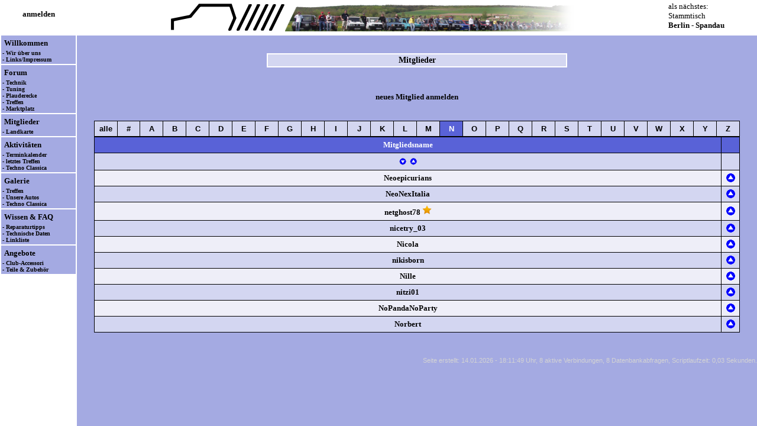

--- FILE ---
content_type: text/html; charset=utf-8
request_url: https://www.superpanda.de/inhalt.php?inhalt=mitglieder&sortby=name&orderby=up&letter=N&id=
body_size: 5914
content:

<!DOCTYPE HTML PUBLIC "-//W3C//DTD HTML 4.01 Transitional//EN" "http://www.w3.org/TR/html4/loose.dtd">


<html>



<head>

<script language="JavaScript" type="text/javascript">

function bbcode(form, field, v)
{
	if (document.selection) // for IE
	{
		var str = document.selection.createRange().text;
		document.forms[form].elements[field].focus();
		var sel = document.selection.createRange();
		sel.text = "[" + v + "]" + str + "[/" + v + "]";
		return;
	}
	else
		if ((typeof document.forms[form].elements[field].selectionStart) != 'undefined') // for Mozilla
		{
			var txtarea = document.forms[form].elements[field];
			var selLength = txtarea.textLength;
			var selStart = txtarea.selectionStart;
			var selEnd = txtarea.selectionEnd;
			var oldScrollTop = txtarea.scrollTop;
			var s1 = (txtarea.value).substring(0,selStart);
			var s2 = (txtarea.value).substring(selStart, selEnd)
			var s3 = (txtarea.value).substring(selEnd, selLength);
			txtarea.value = s1 + '[' + v + ']' + s2 + '[/' + v + ']' + s3;
			txtarea.selectionStart = s1.length;
			txtarea.selectionEnd = s1.length + 5 + s2.length + v.length * 2;
			txtarea.scrollTop = oldScrollTop;
			txtarea.focus();
			return;
		}
		else
			insert(form,field,'[' + v + '][/' + v + '] ');
}

function insert(form, field, what)
{
	if (document.selection) // for IE
	{
		document.forms[form].elements[field].focus();
		document.selection.createRange().text = what;
		return;
	}
	else
		if ((typeof document.forms[form].elements[field].selectionStart) != 'undefined') // für Mozilla
		{
			var tarea = document.forms[form].elements[field];
			var selEnd = tarea.selectionEnd;
			var txtLen = tarea.value.length;
			var txtbefore = tarea.value.substring(0,selEnd);
			var txtafter =  tarea.value.substring(selEnd, txtLen);
			var oldScrollTop = tarea.scrollTop;
			tarea.value = txtbefore + what + txtafter;
			tarea.selectionStart = txtbefore.length + what.length;
			tarea.selectionEnd = txtbefore.length + what.length;
			tarea.scrollTop = oldScrollTop;
			tarea.focus();
		}
		else
		{
			document.forms[form].elements[field].value += what;
			document.forms[form].elements[field].focus();
		}
}


function insert_link(form, field)
{
	var link_text='Beschreibung des Links (optional):';
	var link_target='Ziel des Links (URL):';

	if (document.selection) // for IE
	{
		var str = document.selection.createRange().text;
		document.forms[form].elements[field].focus();
		var sel = document.selection.createRange();
		var insert_link = prompt(link_target,'http://');
		if(sel.text=='' && insert_link!='' && insert_link!=null) str = prompt(link_text,'');

		if(insert_link && str!=null)
		{
			if(str!='')
			{
				sel.text = "[url=" + insert_link + "]" + str + "[/url]";
			}
			else
			{
				sel.text = "[url]" + insert_link + "[/url]";
			}
		}
		return;
	}
	else 
		if ((typeof document.forms[form].elements[field].selectionStart) != 'undefined') // for Mozilla
		{
			var txtarea = document.forms[form].elements[field];
			var selLength = txtarea.textLength;
			var selStart = txtarea.selectionStart;
			var selEnd = txtarea.selectionEnd;
			var oldScrollTop = txtarea.scrollTop;
			var s1 = (txtarea.value).substring(0,selStart);
			var s2 = (txtarea.value).substring(selStart, selEnd);
			var s3 = (txtarea.value).substring(selEnd, selLength);

			var insert_link = prompt(link_target,'');
			if(selEnd-selStart==0 && insert_link!='' && insert_link!=null) s2 = prompt(link_text,'');
			if(insert_link && s2!=null)
			{
				if(s2!='')
				{
					txtarea.value = s1 + '[url=' + insert_link + ']' + s2 + '[/url]' + s3;
					var codelength = 14 + insert_link.length + s2.length;
				}
				else
				{
					txtarea.value = s1 + '[url]' + insert_link + '[/url]' + s3;
					var codelength = 13 + insert_link.length;
				}
//				txtarea.selectionStart = s1.length;
//				txtarea.selectionEnd = s1.length + codelength;
//				txtarea.scrollTop = oldScrollTop;
				txtarea.focus();
				return;
			}
		}
		else 
			insert('[url=http://www.domain.tld/]Link[/url]');
}
///////////////////////////////////////////////////////

function textarea_focus(form, field)
{
	document.forms[form].elements[field].focus()

	if (typeof document.forms[form].elements[field].selectionStart == "number")
	{
		document.forms[form].elements[field].selectionStart = document.forms[form].elements[field].selectionEnd = document.forms[form].elements[field].value.length;
	}
	else
		if (typeof document.forms[form].elements[field].createTextRange != "undefined")
		{
			document.forms[form].elements[field].focus();
			var range = document.forms[form].elements[field].createTextRange();
			range.collapse(false);
			range.select();
		}
}



function popup(name, file, x, y)
{
	window = window.open(file, name, "location=no,status=no,menubar=no,scrollbars=yes,resizable=yes,width=" + x + ",height=" + y);
	window.focus();
	return false;
}



function headload()
{
	href="head.php";
	parent.head.location=href;
}

function menuload()
{
	href="menu.php";
	parent.menu.location=href;
}

function inhaltload(inhalt)
{
	href="inhalt.php?inhalt=" + inhalt;
	parent.inhalt.location=href;
}

function inhaltload_timeout(inhalt, time)
{
	href="inhalt.php?inhalt=" + inhalt;
	setTimeout(function()
	{
		parent.inhalt.location=href;
	}, time);
}

function loginload()
{
	href="login.php?inhalt=login";
	parent.inhalt.location=href;
}


////////////////////////////////////////////////////////

function showMouseOver(text, event)
{
	document.getElementById('MouseOver').innerHTML = text;

	var topPixel = event.clientY + 10;
	var leftPixel = event.clientX + 10;

	document.getElementById('MouseOver').style.top = topPixel + "px";
	document.getElementById('MouseOver').style.left = leftPixel + "px";
	document.getElementById('MouseOver').style.display = "block";
}

function hideMouseOver()
{
	document.getElementById('MouseOver').innerHTML = "";

	document.getElementById('MouseOver').style.top = "0px";
	document.getElementById('MouseOver').style.left = "0px";
	document.getElementById('MouseOver').style.display = "none";
}
////////////////////////////////////////////////////////////////
function meldung (fehler)
{
	alert(fehler);
}


function frage(text, link)
{
	var frage;
	frage = confirm (text);

	if (frage == true)
		window.location.href = link;
}

function frage_form(text, formular)
{
	var frage;
	frage = confirm (text);
	if (frage == true)
		document.getElementById(formular).submit();
}

//-->Beginn Nachladehinweis für alleinstehende Inhaltsseite
var frame = false;

function test4frame()
{
   if (parent.frames.length > 0)
   {
      frame = true;
   }
}
test4frame();
//-->Ende Nachladehinweis bei alleinstehender Inhaltsseite


function toggle_thread_search(id)
{
	if (id == 0)
		document.suche.kategorie.disabled = false;
	else
		document.suche.kategorie.disabled = true;
}

function datepickerfollow (master, slave)
{
	var masterSelect = document.getElementById( master );
	var slaveSelect = document.getElementById( slave );

	slaveSelect.value = masterSelect.value;
}


function dropdownfollow (master, slave)
{
	var masterSelect = document.getElementById( master );
	var slaveSelect = document.getElementById( slave );

	slaveSelect.selectedIndex = masterSelect.selectedIndex;
}

function checkbox_follow(j, wert)
{
	text = eval("document.id_set.T" + j);
	if (text.value != wert)
		text.value = wert;
	else
		text.value = "";
}

function checkbox_follow_disable(j)
{
	var text = document.getElementById( j );
	if (text.disabled != true)
		text.disabled = true;
	else
		text.disabled = false;
}


</script>

<style type="text/css">

	BODY
	{
		scrollbar-3d-light-color: #A4AAE2;
		scrollbar-arrow-color: #FFFFFF;
		scrollbar-base-color :#ffffff;
		scrollbar-dark-shadow-color: #000000;
		scrollbar-face-color: #A4AAE2;
		scrollbar-highlight-color: #A4AAE2;
		scrollbar-shadow-color: #000000;
	}

	div.cite.mod
	{
		background-color: #FFFFFF;
		border-style: none;
	}
	
	div.cite
	{
		background-color: #FFFFFF;
		border-color: black;
		border-style: solid;
		border-width: 1px;
		padding: 5px;
	}
	
	/* Tabelle Formulare */
	table.forms
	{
		padding: 1px;
		border-spacing: 5px;
		width: 820px;
		background-color: #D3D6F1;
	}
	
	table.innerforms
	{
		padding: 1px;
		border-spacing: 5px;
		width: 100%;
		background-color: #D3D6F1;
	}

	div.title
	{
	 	width: 500px;
		background-color: #D3D6F1;
		border: 2px solid #FFFFFF;
		text-align: center;
		font-family: Verdana;
		font-size: 14px;
		font-weight: bold;
		padding: 2px;
		margin: 10px;
	}

	div.cal_termin_container
	{
		font-family:verdana;
		font-size:14px;
		background-color:#A4AAE2;
		width:800px;
	}
	
	div.termine
	{
	    float: left;
		font-family:verdana;
		font-size:12px;
		text-align: left;
		padding: 20px;
		width: 440px;
		line-height: 20px;
	}
	
	div.calender
	{
	    float: left;
		font-family:verdana;
		font-size:14px;
		background-color:#5962D7;
		width:320px;
	}
	
	div.calender div.day
	{
		background-color:#D3D6F1;
		font-family:verdana;
		font-size:14px;
		float:left;
		width:40px;
		height:30px;
		line-height: 30px;
		text-align: center;
	}
	div.calender div.day.holiday
	{
		color: red;
	}
	
	div.calender div.day.normal
	{
		background-color:#D3D6F1;
	}
	
	div.calender div.day.after, div.calender div.day.before
	{
		background-color:#D3D6F1;
	}
	
	div.calender div.day.termin
	{
		background-color:#EEEEF8;
		font-weight: bold;
	}
	
	div.calender div.day.current.termin
	{
		background-color:#EEEEF8;
		font-weight: bold;
	}
	
	div.calender div.day.weeknr
	{
		color: white;
		background-color:#5962D7;
		font-weight:bold;
	}
	
	div.calender div.day.headline
	{
		background-color:#5962D7;
		height:30px;
		line-height: 30px;
		color: white;
		font-weight:bold;
	}
	
	div.calender div.day.current
	{
		background-color:#D3D6F1;
		width:36px;
		height:26px;
		line-height: 26px;
		border:2px solid red;
	}
	
	div.calender div.pagination
	{
		height:30px;
		width:320px;
		line-height:30px;
		font-weight: bold;
		color: white;
	    display: inline-block;
		text-align: center;
		background-color:#5962D7;
		font-size:16px;
	
	}
	div.calender div.nav
	{
	   	width: 70px;
	    height: 30px;
	    display: inline-block;
	    vertical-align: bottom;
	/*		background-color:green;*/
	}
	
	div.calender div.month
	{
		font-family:verdana;
		font-size:15px;
		width: 160px;
	    height: 30px;
	    display: inline-block;
	    vertical-align: middle;
	/*		background-color:red;*/
	}
	
	div.calender div.feiertage
	{
		font-family:verdana;
		font-size:13px;
		text-align: left;
		width: 240px;
		color: lightgray;
	}

</style>

	<link rel="stylesheet" href="forum.css" TYPE="text/css">

	<meta http-equiv="content-type" content="text/html; charset=utf-8">

	<meta http-equiv="cache-control" content="no-cache">

	<meta http-equiv="expires" content="0">

	<meta http-equiv="pragma" content="no-cache">

	<meta name="author" content="Panda Club und Forum Superpanda">

	<meta name="description" content="Fiat Panda Forum und Club SuperPanda - Die Internetplattform und die deutsche
		Gemeinschaft zum Fiat Panda 141 - Reparaturen und -anleitungen, Teile, Treffen, Fragen und Antworten, Club Deutschland">

	<meta name="language" content="de">

	<meta name="keywords" lang="de" content="fiat, panda, forum, club, pandaclub, Teile, 141, 141A, Deutschland, Treffen, Oldtimer,
		Youngtimer, FAQ, Fragen und Antworten, Baerchen, Bärchen, Probleme, Pandaforum, Kfz, Schrauber, Flohmarkt">
	<meta name="keywords" lang="fr" content="Fiat, Panda, 141, Forum, Club">
	<meta name="keywords" lang="en" content="Fiat, Panda, 141, Forum, Club, Germany">
	<meta name="robots" content="all">
	<META NAME="ROBOTS" CONTENT="INDEX, FOLLOW">

	<META NAME="revisit-after" CONTENT="7 days">

	<meta name="siteinfo" content="robots.txt">

	<meta name="date" content="2026-01-14T18:11:48+01:00">

	<title>SuperPanda</title>

<script language="JavaScript" type="text/javascript">

function HelpSearchOpener()
{
	picWindow=window.open("","displayWindow","menubar=no,scrollbars=no,width=400,height=550,alwaysRaised=yes");
	picWindow.document.write('<!DOCTYPE HTML PUBLIC "-\/\/W3C\/\/DTD HTML 4.01 Transitional\/\/EN" "http:\/\/www.w3.org\/TR\/html4\/loose.dtd">');
	picWindow.document.write('<html><head><title>Hilfe zur Suche<\/title><\/head><body bgcolor="#A4AAE2"><font face="verdana" size="1">');
	picWindow.document.write('<h4>Allgemeine Suchhinweise:<\/h4>');
	picWindow.document.write('Wenn die Suche aus dem Forum gestartet wird, kann man die Suche auf das Forum und auf eine Rubrik eingrenzen oder in allen Themen und der FAQ suchen.<br>');
	picWindow.document.write('Wenn die Suche aus einem Thema heraus gestartet wird, dann kann man die Begrenzung trotzdem durch Setzen des Häkchens bei alle Themen aufheben.<br>');
	picWindow.document.write('Die Suchwörter werden mit Leerzeichen voneinander getrennt.<br>');
	picWindow.document.write('Die Suche unterstützt derzeit folgende Suchmodi:');
	picWindow.document.write('<ul>');
		picWindow.document.write('<li>UND-Verknüpfung (alle Begriffe)');
			picWindow.document.write('<br>Die Suchwörter müssen alle, aber an beliebiger Stelle im durchsuchten Text vorhanden sein, ');
			picWindow.document.write('<br>beispielsweise findet "Scheibenwischer Marbella" Texte, wo "Scheibenwischer" und "Marbella" vorkommt.');
		picWindow.document.write('<li>ODER-Verknüpfung (ein Begriff)');
			picWindow.document.write('<br>Mindestens ein Suchwort muß an beliebiger Stelle im durchsuchten Text vorhanden sein, ');
			picWindow.document.write('<br>beispielsweise findet "Lichtmaschine Lima" Texte, wo entweder "Lichtmaschine" oder "Lima" vorkommt.');
		picWindow.document.write('<li>Phrasen-Suche (komplett)');
			picWindow.document.write('<br>Es wird nach dem eingegebenen Text an beliebiger Stelle gesucht, ');
			picWindow.document.write('<br>beispielsweise findet "springt nicht an" Texte, wo exakt "springt nicht an" vorkommt.');
	picWindow.document.write('<\/ul>');
	picWindow.document.write('<br>Weiterhin sind Wildcards erlaubt. Diese umfassen derzeit:');
	picWindow.document.write('<ul>');
		picWindow.document.write('<li>*');
			picWindow.document.write('<br>Beliebig viele beliebige Zeichen an dieser Stelle werden ersetzt. Ein * kann auch für kein Zeichen stehen.');
		picWindow.document.write('<li>?');
			picWindow.document.write('<br>Genau ein beliebiges Zeichen an dieser Stelle wird ersetzt.');
	picWindow.document.write('<\/ul>');
	picWindow.document.write('<\/font><\/body><\/html>');
	return true;
}



</script>

<!--
<link rel="stylesheet" type="text/css" href="//cdnjs.cloudflare.com/ajax/libs/cookieconsent2/3.0.3/cookieconsent.min.css" />
<script type="text/javascript" src="//cdnjs.cloudflare.com/ajax/libs/cookieconsent2/3.0.3/cookieconsent.min.js"></script>
<script type="text/javascript">
	window.addEventListener("load", function()
	{
		window.cookieconsent.initialise
		(
			{
				"palette":
				{
					"popup":
					{
						"background": "#d3d6f1"
					},
					"button":
					{
						"background": "#5962d7"
					}
				},
				"theme": "classic",
				"position": "bottom-right",
				"content":
				{
					"message": "Diese Webseite nutzt Cookies. Du kannst die Nutzung der Cookies durch deinen Browser unterbinden. Allerdings ist dann eine vollständige Nutzung der Webseite nicht mehr möglich.",
					"dismiss": "Verstanden!",
					"link": "Nutzungsregeln und Datenschutz",
					"href": "inhalt.php?inhalt=rules"
				}
			}
		)
	});
</script>

-->	<noscript>
		 Um den vollen Funktionsumfang dieser Webseite zu erfahren, benötigen Sie JavaScript.
		 <br />
		 Eine Anleitung wie Sie JavaScript in Ihrem Browser einschalten, befindet sich
		 <a href="http://www.enable-javascript.com/de/" target="_blank">hier</a>.
	</noscript>


	<script type="text/javascript">

	  // Frameset nachladen
		if (frame == false)
	    	top.location.href = "index.php?" + location.href;


		function bb_incl_resize()
		{
			height = document.getElementById('inhalt').offsetHeight + 'px';
			width = document.getElementById('inhalt').offsetWidth + 'px';
parent.document.getElementById('bb_incl').style.height = height;		}

	</script>



</head>


<body bgcolor="#A4AAE2"><div id="inhalt"><center>

<a name="top">&nbsp;</a>

<script type="text/javascript"> window.parent.document.title = "SuperPanda"; </script><div class="title">Mitglieder</div><script type="text/javascript"> window.parent.document.title = "SuperPanda - Mitglieder"; </script><font face="verdana" size="2"><br><br><a href="inhalt.php?inhalt=anmeldung">neues Mitglied anmelden</a><br><br><br></font><table border="0" width="95%" bgcolor="#000000" cellpadding="5" cellspacing="1"><tr><td width="3%" align="center" valign="middle" bgcolor="#D3D6F1" onClick='location.href="inhalt.php?inhalt=mitglieder&sortby=name&orderby=up&letter=?&id=#i"'><a href="inhalt.php?inhalt=mitglieder&sortby=name&orderby=up&letter=?&id=#i"><font color="#000000">alle</font></a></td><td width="3%" align="center" valign="middle" bgcolor="#D3D6F1" onClick='location.href="inhalt.php?inhalt=mitglieder&sortby=name&orderby=up&letter=@&id=#i"'><a href="inhalt.php?inhalt=mitglieder&sortby=name&orderby=up&letter=@&id=#i"><font color="#000000">#</font></a></td><td width="3%" align="center" valign="middle" bgcolor="#D3D6F1" onClick='location.href="inhalt.php?inhalt=mitglieder&sortby=name&orderby=up&letter=A&id=#i"'><a href="inhalt.php?inhalt=mitglieder&sortby=name&orderby=up&letter=A&id=#i"><font color="#000000">A</font></a></td><td width="3%" align="center" valign="middle" bgcolor="#D3D6F1" onClick='location.href="inhalt.php?inhalt=mitglieder&sortby=name&orderby=up&letter=B&id=#i"'><a href="inhalt.php?inhalt=mitglieder&sortby=name&orderby=up&letter=B&id=#i"><font color="#000000">B</font></a></td><td width="3%" align="center" valign="middle" bgcolor="#D3D6F1" onClick='location.href="inhalt.php?inhalt=mitglieder&sortby=name&orderby=up&letter=C&id=#i"'><a href="inhalt.php?inhalt=mitglieder&sortby=name&orderby=up&letter=C&id=#i"><font color="#000000">C</font></a></td><td width="3%" align="center" valign="middle" bgcolor="#D3D6F1" onClick='location.href="inhalt.php?inhalt=mitglieder&sortby=name&orderby=up&letter=D&id=#i"'><a href="inhalt.php?inhalt=mitglieder&sortby=name&orderby=up&letter=D&id=#i"><font color="#000000">D</font></a></td><td width="3%" align="center" valign="middle" bgcolor="#D3D6F1" onClick='location.href="inhalt.php?inhalt=mitglieder&sortby=name&orderby=up&letter=E&id=#i"'><a href="inhalt.php?inhalt=mitglieder&sortby=name&orderby=up&letter=E&id=#i"><font color="#000000">E</font></a></td><td width="3%" align="center" valign="middle" bgcolor="#D3D6F1" onClick='location.href="inhalt.php?inhalt=mitglieder&sortby=name&orderby=up&letter=F&id=#i"'><a href="inhalt.php?inhalt=mitglieder&sortby=name&orderby=up&letter=F&id=#i"><font color="#000000">F</font></a></td><td width="3%" align="center" valign="middle" bgcolor="#D3D6F1" onClick='location.href="inhalt.php?inhalt=mitglieder&sortby=name&orderby=up&letter=G&id=#i"'><a href="inhalt.php?inhalt=mitglieder&sortby=name&orderby=up&letter=G&id=#i"><font color="#000000">G</font></a></td><td width="3%" align="center" valign="middle" bgcolor="#D3D6F1" onClick='location.href="inhalt.php?inhalt=mitglieder&sortby=name&orderby=up&letter=H&id=#i"'><a href="inhalt.php?inhalt=mitglieder&sortby=name&orderby=up&letter=H&id=#i"><font color="#000000">H</font></a></td><td width="3%" align="center" valign="middle" bgcolor="#D3D6F1" onClick='location.href="inhalt.php?inhalt=mitglieder&sortby=name&orderby=up&letter=I&id=#i"'><a href="inhalt.php?inhalt=mitglieder&sortby=name&orderby=up&letter=I&id=#i"><font color="#000000">I</font></a></td><td width="3%" align="center" valign="middle" bgcolor="#D3D6F1" onClick='location.href="inhalt.php?inhalt=mitglieder&sortby=name&orderby=up&letter=J&id=#i"'><a href="inhalt.php?inhalt=mitglieder&sortby=name&orderby=up&letter=J&id=#i"><font color="#000000">J</font></a></td><td width="3%" align="center" valign="middle" bgcolor="#D3D6F1" onClick='location.href="inhalt.php?inhalt=mitglieder&sortby=name&orderby=up&letter=K&id=#i"'><a href="inhalt.php?inhalt=mitglieder&sortby=name&orderby=up&letter=K&id=#i"><font color="#000000">K</font></a></td><td width="3%" align="center" valign="middle" bgcolor="#D3D6F1" onClick='location.href="inhalt.php?inhalt=mitglieder&sortby=name&orderby=up&letter=L&id=#i"'><a href="inhalt.php?inhalt=mitglieder&sortby=name&orderby=up&letter=L&id=#i"><font color="#000000">L</font></a></td><td width="3%" align="center" valign="middle" bgcolor="#D3D6F1" onClick='location.href="inhalt.php?inhalt=mitglieder&sortby=name&orderby=up&letter=M&id=#i"'><a href="inhalt.php?inhalt=mitglieder&sortby=name&orderby=up&letter=M&id=#i"><font color="#000000">M</font></a></td><td width="3%" align="center" valign="middle" bgcolor="#5962D7" onClick='location.href="inhalt.php?inhalt=mitglieder&sortby=name&orderby=up&letter=N&id=#i"'><a href="inhalt.php?inhalt=mitglieder&sortby=name&orderby=up&letter=N&id=#i"><font color="#FFFFFF">N</font></a></td><td width="3%" align="center" valign="middle" bgcolor="#D3D6F1" onClick='location.href="inhalt.php?inhalt=mitglieder&sortby=name&orderby=up&letter=O&id=#i"'><a href="inhalt.php?inhalt=mitglieder&sortby=name&orderby=up&letter=O&id=#i"><font color="#000000">O</font></a></td><td width="3%" align="center" valign="middle" bgcolor="#D3D6F1" onClick='location.href="inhalt.php?inhalt=mitglieder&sortby=name&orderby=up&letter=P&id=#i"'><a href="inhalt.php?inhalt=mitglieder&sortby=name&orderby=up&letter=P&id=#i"><font color="#000000">P</font></a></td><td width="3%" align="center" valign="middle" bgcolor="#D3D6F1" onClick='location.href="inhalt.php?inhalt=mitglieder&sortby=name&orderby=up&letter=Q&id=#i"'><a href="inhalt.php?inhalt=mitglieder&sortby=name&orderby=up&letter=Q&id=#i"><font color="#000000">Q</font></a></td><td width="3%" align="center" valign="middle" bgcolor="#D3D6F1" onClick='location.href="inhalt.php?inhalt=mitglieder&sortby=name&orderby=up&letter=R&id=#i"'><a href="inhalt.php?inhalt=mitglieder&sortby=name&orderby=up&letter=R&id=#i"><font color="#000000">R</font></a></td><td width="3%" align="center" valign="middle" bgcolor="#D3D6F1" onClick='location.href="inhalt.php?inhalt=mitglieder&sortby=name&orderby=up&letter=S&id=#i"'><a href="inhalt.php?inhalt=mitglieder&sortby=name&orderby=up&letter=S&id=#i"><font color="#000000">S</font></a></td><td width="3%" align="center" valign="middle" bgcolor="#D3D6F1" onClick='location.href="inhalt.php?inhalt=mitglieder&sortby=name&orderby=up&letter=T&id=#i"'><a href="inhalt.php?inhalt=mitglieder&sortby=name&orderby=up&letter=T&id=#i"><font color="#000000">T</font></a></td><td width="3%" align="center" valign="middle" bgcolor="#D3D6F1" onClick='location.href="inhalt.php?inhalt=mitglieder&sortby=name&orderby=up&letter=U&id=#i"'><a href="inhalt.php?inhalt=mitglieder&sortby=name&orderby=up&letter=U&id=#i"><font color="#000000">U</font></a></td><td width="3%" align="center" valign="middle" bgcolor="#D3D6F1" onClick='location.href="inhalt.php?inhalt=mitglieder&sortby=name&orderby=up&letter=V&id=#i"'><a href="inhalt.php?inhalt=mitglieder&sortby=name&orderby=up&letter=V&id=#i"><font color="#000000">V</font></a></td><td width="3%" align="center" valign="middle" bgcolor="#D3D6F1" onClick='location.href="inhalt.php?inhalt=mitglieder&sortby=name&orderby=up&letter=W&id=#i"'><a href="inhalt.php?inhalt=mitglieder&sortby=name&orderby=up&letter=W&id=#i"><font color="#000000">W</font></a></td><td width="3%" align="center" valign="middle" bgcolor="#D3D6F1" onClick='location.href="inhalt.php?inhalt=mitglieder&sortby=name&orderby=up&letter=X&id=#i"'><a href="inhalt.php?inhalt=mitglieder&sortby=name&orderby=up&letter=X&id=#i"><font color="#000000">X</font></a></td><td width="3%" align="center" valign="middle" bgcolor="#D3D6F1" onClick='location.href="inhalt.php?inhalt=mitglieder&sortby=name&orderby=up&letter=Y&id=#i"'><a href="inhalt.php?inhalt=mitglieder&sortby=name&orderby=up&letter=Y&id=#i"><font color="#000000">Y</font></a></td><td width="3%" align="center" valign="middle" bgcolor="#D3D6F1" onClick='location.href="inhalt.php?inhalt=mitglieder&sortby=name&orderby=up&letter=Z&id=#i"'><a href="inhalt.php?inhalt=mitglieder&sortby=name&orderby=up&letter=Z&id=#i"><font color="#000000">Z</font></a></td></tr></table><table border="0" width="95%" cellpadding="5" cellspacing="1" bgcolor="#000000"><tr><th bgcolor="#5962D7" align="center"><font face="verdana" size="2" color="#FFFFFF">Mitgliedsname</font></th><th width="15" bgcolor="#5962D7" align="center">&nbsp;</th></tr><tr><th align="center" valign="middle" bgcolor="#D3D6F1"><a href="inhalt.php?inhalt=mitglieder&sortby=name&orderby=down&letter=N"><img src="img/down.gif" title="nach Mitgliedsname absteigend sortieren"></a><a href="inhalt.php?inhalt=mitglieder&sortby=name&orderby=up&letter=N"><img src="img/up.gif" title="nach Mitgliedsname aufsteigend sortieren"></a></th>		<th width="20" align="right" valign="middle" bgcolor="#D3D6F1">&nbsp;
		</th>
	</tr>
<tr>		<td align="center" valign="middle" bgcolor="#EEEEF8">
<font face="verdana" size="2"><a href="inhalt.php?inhalt=mitglieder&sortby=name&orderby=up&letter=N&id=5218#i5218">Neoepicurians</a></font>		</td>
		<td width="20" align="center" valign="middle" bgcolor="#EEEEF8">
			<font face="verdana" size="1">
				<a name="i5218" id="i5218" href="#top"><img src="img/t.gif" alt="top" title="nach oben"></a>
			</font>
		</td>
	</tr>

<tr>		<td align="center" valign="middle" bgcolor="#D3D6F1">
<font face="verdana" size="2"><a href="inhalt.php?inhalt=mitglieder&sortby=name&orderby=up&letter=N&id=5145#i5145">NeoNexItalia</a></font>		</td>
		<td width="20" align="center" valign="middle" bgcolor="#D3D6F1">
			<font face="verdana" size="1">
				<a name="i5145" id="i5145" href="#top"><img src="img/t.gif" alt="top" title="nach oben"></a>
			</font>
		</td>
	</tr>

<tr>		<td align="center" valign="middle" bgcolor="#EEEEF8">
<font face="verdana" size="2"><a href="inhalt.php?inhalt=mitglieder&sortby=name&orderby=up&letter=N&id=4#i4">netghost78</a>&nbsp;<img src="img/star_on.png" alt="Unterstützer" title="Unterstützer des Forums"></font>		</td>
		<td width="20" align="center" valign="middle" bgcolor="#EEEEF8">
			<font face="verdana" size="1">
				<a name="i4" id="i4" href="#top"><img src="img/t.gif" alt="top" title="nach oben"></a>
			</font>
		</td>
	</tr>

<tr>		<td align="center" valign="middle" bgcolor="#D3D6F1">
<font face="verdana" size="2"><a href="inhalt.php?inhalt=mitglieder&sortby=name&orderby=up&letter=N&id=4319#i4319">nicetry_03</a></font>		</td>
		<td width="20" align="center" valign="middle" bgcolor="#D3D6F1">
			<font face="verdana" size="1">
				<a name="i4319" id="i4319" href="#top"><img src="img/t.gif" alt="top" title="nach oben"></a>
			</font>
		</td>
	</tr>

<tr>		<td align="center" valign="middle" bgcolor="#EEEEF8">
<font face="verdana" size="2"><a href="inhalt.php?inhalt=mitglieder&sortby=name&orderby=up&letter=N&id=2359#i2359">Nicola</a></font>		</td>
		<td width="20" align="center" valign="middle" bgcolor="#EEEEF8">
			<font face="verdana" size="1">
				<a name="i2359" id="i2359" href="#top"><img src="img/t.gif" alt="top" title="nach oben"></a>
			</font>
		</td>
	</tr>

<tr>		<td align="center" valign="middle" bgcolor="#D3D6F1">
<font face="verdana" size="2"><a href="inhalt.php?inhalt=mitglieder&sortby=name&orderby=up&letter=N&id=2402#i2402">nikisborn</a></font>		</td>
		<td width="20" align="center" valign="middle" bgcolor="#D3D6F1">
			<font face="verdana" size="1">
				<a name="i2402" id="i2402" href="#top"><img src="img/t.gif" alt="top" title="nach oben"></a>
			</font>
		</td>
	</tr>

<tr>		<td align="center" valign="middle" bgcolor="#EEEEF8">
<font face="verdana" size="2"><a href="inhalt.php?inhalt=mitglieder&sortby=name&orderby=up&letter=N&id=4841#i4841">Nille</a></font>		</td>
		<td width="20" align="center" valign="middle" bgcolor="#EEEEF8">
			<font face="verdana" size="1">
				<a name="i4841" id="i4841" href="#top"><img src="img/t.gif" alt="top" title="nach oben"></a>
			</font>
		</td>
	</tr>

<tr>		<td align="center" valign="middle" bgcolor="#D3D6F1">
<font face="verdana" size="2"><a href="inhalt.php?inhalt=mitglieder&sortby=name&orderby=up&letter=N&id=3127#i3127">nitzi01</a></font>		</td>
		<td width="20" align="center" valign="middle" bgcolor="#D3D6F1">
			<font face="verdana" size="1">
				<a name="i3127" id="i3127" href="#top"><img src="img/t.gif" alt="top" title="nach oben"></a>
			</font>
		</td>
	</tr>

<tr>		<td align="center" valign="middle" bgcolor="#EEEEF8">
<font face="verdana" size="2"><a href="inhalt.php?inhalt=mitglieder&sortby=name&orderby=up&letter=N&id=5097#i5097">NoPandaNoParty</a></font>		</td>
		<td width="20" align="center" valign="middle" bgcolor="#EEEEF8">
			<font face="verdana" size="1">
				<a name="i5097" id="i5097" href="#top"><img src="img/t.gif" alt="top" title="nach oben"></a>
			</font>
		</td>
	</tr>

<tr>		<td align="center" valign="middle" bgcolor="#D3D6F1">
<font face="verdana" size="2"><a href="inhalt.php?inhalt=mitglieder&sortby=name&orderby=up&letter=N&id=1233#i1233">Norbert</a></font>		</td>
		<td width="20" align="center" valign="middle" bgcolor="#D3D6F1">
			<font face="verdana" size="1">
				<a name="i1233" id="i1233" href="#top"><img src="img/t.gif" alt="top" title="nach oben"></a>
			</font>
		</td>
	</tr>

</table>

<br>





<script language="JavaScript" type="text/javascript">
if (frame == false)
{
   document.write ('<font face="verdana" size="1">Hinweis: Kein Menü vorhanden? - Seite <a href="https://www.superpanda.de">www.superpanda.de<\/a> vollständig laden?<\/font>') ;
}
</script>


</center>
<a name="bottom">&nbsp;</a>

</div>

<p class="tech-status">Seite erstellt: 14.01.2026 - 18:11:48 Uhr, 9 aktive Verbindungen, 8 Datenbankabfragen, Scriptlaufzeit: 0,03 Sekunden.</p>
</body>

</html>


--- FILE ---
content_type: text/html; charset=utf-8
request_url: https://www.superpanda.de/index.php?https://www.superpanda.de/inhalt.php?inhalt=mitglieder&sortby=name&orderby=up&letter=N&id=
body_size: 1940
content:


<!DOCTYPE HTML PUBLIC "-//W3C//DTD HTML 4.01 Transitional//EN" "http://www.w3.org/TR/html4/loose.dtd">
<html>

<head>


	<link rel="stylesheet" href="forum.css" TYPE="text/css">

	<meta http-equiv="content-type" content="text/html; charset=utf-8">

	<meta http-equiv="cache-control" content="no-cache">

	<meta http-equiv="expires" content="0">

	<meta http-equiv="pragma" content="no-cache">

	<meta name="author" content="Panda Club und Forum Superpanda">

	<meta name="description" content="Fiat Panda Forum und Club SuperPanda - Die Internetplattform und die deutsche
		Gemeinschaft zum Fiat Panda 141 - Reparaturen und -anleitungen, Teile, Treffen, Fragen und Antworten, Club Deutschland">

	<meta name="language" content="de">

	<meta name="keywords" lang="de" content="fiat, panda, forum, club, pandaclub, Teile, 141, 141A, Deutschland, Treffen, Oldtimer,
		Youngtimer, FAQ, Fragen und Antworten, Baerchen, Bärchen, Probleme, Pandaforum, Kfz, Schrauber, Flohmarkt">
	<meta name="keywords" lang="fr" content="Fiat, Panda, 141, Forum, Club">
	<meta name="keywords" lang="en" content="Fiat, Panda, 141, Forum, Club, Germany">
	<meta name="robots" content="all">
	<META NAME="ROBOTS" CONTENT="INDEX, FOLLOW">

	<META NAME="revisit-after" CONTENT="7 days">

	<meta name="siteinfo" content="robots.txt">

	<meta name="date" content="2026-01-14T18:11:49+01:00">

	<title>SuperPanda</title>

	<meta name="verify-v1" content="ZnoG+Jh+UFmITbc2AGYbkzEfL/OKWoAzZislU16KdJs=" />
	<META NAME="searchtitle" content="Fiat Panda Forum und Club Superpanda">
	<META NAME="allow-search" content="YES">

	<META NAME="revisit-after" CONTENT="7 days">

	<meta name="siteinfo" content="robots.txt">

   	<link rel="shortcut icon" href="favicon.ico" />
   	<link rel="icon" href="animated_favicon1.gif" type="image/gif" />

   	<link rel="search" type="application/opensearchdescription+xml" title="SuperPanda.de" href="sp_ff_search.xml" />



<script language="JavaScript" type="text/javascript">

function checkFramecall()
{
	var Adressanhang=location.search;
	if(Adressanhang)
	{
		frames.inhalt.location.href=Adressanhang.substring(1, Adressanhang.length) + location.hash;
	}
	else
	{
		frames.head.location.href= "head.php?update=1";
	}
}

</script>



</head>


<frameset cols="130,*" border="0" frameborder="0" onLoad="checkFramecall()">
	<frame src="menu.php" name="menu" scrolling="no" noresize marginheight="0" marginwidth="0">
	<frameset rows="60,*" border="0" frameborder="0">
		<frame src="head.php" name="head" scrolling="no" noresize marginheight="0" marginwidth="0">
		<frame src="inhalt.php?inhalt=willkommen" name="inhalt" noresize marginheight="5" marginwidth="0">
	</frameset>
</frameset>

<noframes>
        <h1>Fiat Panda Forum Superpanda</h1>

        <h2>Community und Internetplattform in Deutschland zum Panda 141</h2>
        
        <h3>technischer Hinweis</h3>

        Hallo und herzlich willkommen auf superpanda.de, der Internetplattform und dem Forum für den Fiat
		Panda, Modell 141.<BR>
        Welcome to superpanda.de<BR>
        Bienvenue chez superpanda.de<BR>
        &nbsp;<BR>
        Please use a web browser that supports frame display. <BR>
        Bitte verwende einen Browser, der Frames unterstützt.<BR>
        Veuillez utiliser un navigateur web qui soutient le syst&egrave;me de cadre web.<BR>

        <h2>Willkommen</h2>

        Hier geht es zur Seite mit <a href="inhalt.php?inhalt=posts&threadID=3480#i55420">Einleitung, Begrüßung und Willkommen</a>

        <h2>Galerie</h2>

        In der Galerie finden sich die alten Werbeanzeigen
        aus den 1980 achtziger Jahren, Bilder von Fiat Panda
        Treffen und allgemeine schöne Bilder vom Fiat panda.
        Zur <a href="inhalt.php?inhalt=galerie">Galerie und Bilder</a>

        <h2>FAQ</h2>

        In unserer Rubrik FAQ werden häufig auftretende
        Probleme zum Fiat Panda beschrieben und gelöst.
        Häufig gestellte Fragen sind Vergaservereisung,
        Defekt der leuchtweiteregulierung sowie TÜV,
        Schweißen, Rost, AU usw.; Zur <a href="inhalt.php?inhalt=faq">FAQ und Tipps
        und Tricks bei Problem</a>

        <h2>Forum</h2>
        Im Fiat Panda Forum von Superpanda werden alle
        Fragen rund um die tolle Kiste beantwortet. Wenn das
        Auto mal nicht anspringt (springt nicht an, Anlasser
        defekt, Batterie alle, oder was auch immer). Wir
        haben schon viele Probleme gelöst. <a href="inhalt.php?inhalt=forum">Forum und
        Community</a>

        <h2>Treffen</h2>
        Zweimal im Jahr treffen sich die Pandafahrer in
        Deutschland zum deutschlandweiten Pandatreffen von
        superpanda. <a href="inhalt.php?inhalt=treffen">Treffen und Organisation</a>

        <h2>Weiteres</h2>

        <a href="inhalt.php?inhalt=abe">Allgemeine Betriebserlaubnisse von Anbauteilen</a>

		<br />

        <a href="inhalt.php?inhalt=mitglieder">Verzeichnis unserer Mitglieder</a>
        
</noframes>

</html>


--- FILE ---
content_type: text/html; charset=utf-8
request_url: https://www.superpanda.de/menu.php
body_size: 3687
content:
<!DOCTYPE HTML PUBLIC "-//W3C//DTD HTML 4.01 Transitional//EN">
<html>

<head>


	<link rel="stylesheet" href="forum.css" TYPE="text/css">

	<meta http-equiv="content-type" content="text/html; charset=utf-8">

	<meta http-equiv="cache-control" content="no-cache">

	<meta http-equiv="expires" content="0">

	<meta http-equiv="pragma" content="no-cache">

	<meta name="author" content="Panda Club und Forum Superpanda">

	<meta name="description" content="Fiat Panda Forum und Club SuperPanda - Die Internetplattform und die deutsche
		Gemeinschaft zum Fiat Panda 141 - Reparaturen und -anleitungen, Teile, Treffen, Fragen und Antworten, Club Deutschland">

	<meta name="language" content="de">

	<meta name="keywords" lang="de" content="fiat, panda, forum, club, pandaclub, Teile, 141, 141A, Deutschland, Treffen, Oldtimer,
		Youngtimer, FAQ, Fragen und Antworten, Baerchen, Bärchen, Probleme, Pandaforum, Kfz, Schrauber, Flohmarkt">
	<meta name="keywords" lang="fr" content="Fiat, Panda, 141, Forum, Club">
	<meta name="keywords" lang="en" content="Fiat, Panda, 141, Forum, Club, Germany">
	<meta name="robots" content="all">
	<META NAME="ROBOTS" CONTENT="INDEX, FOLLOW">

	<META NAME="revisit-after" CONTENT="7 days">

	<meta name="siteinfo" content="robots.txt">

	<meta name="date" content="2026-01-14T18:11:49+01:00">

	<title>SuperPanda</title>

<script language="JavaScript" type="text/javascript">

function bbcode(form, field, v)
{
	if (document.selection) // for IE
	{
		var str = document.selection.createRange().text;
		document.forms[form].elements[field].focus();
		var sel = document.selection.createRange();
		sel.text = "[" + v + "]" + str + "[/" + v + "]";
		return;
	}
	else
		if ((typeof document.forms[form].elements[field].selectionStart) != 'undefined') // for Mozilla
		{
			var txtarea = document.forms[form].elements[field];
			var selLength = txtarea.textLength;
			var selStart = txtarea.selectionStart;
			var selEnd = txtarea.selectionEnd;
			var oldScrollTop = txtarea.scrollTop;
			var s1 = (txtarea.value).substring(0,selStart);
			var s2 = (txtarea.value).substring(selStart, selEnd)
			var s3 = (txtarea.value).substring(selEnd, selLength);
			txtarea.value = s1 + '[' + v + ']' + s2 + '[/' + v + ']' + s3;
			txtarea.selectionStart = s1.length;
			txtarea.selectionEnd = s1.length + 5 + s2.length + v.length * 2;
			txtarea.scrollTop = oldScrollTop;
			txtarea.focus();
			return;
		}
		else
			insert(form,field,'[' + v + '][/' + v + '] ');
}

function insert(form, field, what)
{
	if (document.selection) // for IE
	{
		document.forms[form].elements[field].focus();
		document.selection.createRange().text = what;
		return;
	}
	else
		if ((typeof document.forms[form].elements[field].selectionStart) != 'undefined') // für Mozilla
		{
			var tarea = document.forms[form].elements[field];
			var selEnd = tarea.selectionEnd;
			var txtLen = tarea.value.length;
			var txtbefore = tarea.value.substring(0,selEnd);
			var txtafter =  tarea.value.substring(selEnd, txtLen);
			var oldScrollTop = tarea.scrollTop;
			tarea.value = txtbefore + what + txtafter;
			tarea.selectionStart = txtbefore.length + what.length;
			tarea.selectionEnd = txtbefore.length + what.length;
			tarea.scrollTop = oldScrollTop;
			tarea.focus();
		}
		else
		{
			document.forms[form].elements[field].value += what;
			document.forms[form].elements[field].focus();
		}
}


function insert_link(form, field)
{
	var link_text='Beschreibung des Links (optional):';
	var link_target='Ziel des Links (URL):';

	if (document.selection) // for IE
	{
		var str = document.selection.createRange().text;
		document.forms[form].elements[field].focus();
		var sel = document.selection.createRange();
		var insert_link = prompt(link_target,'http://');
		if(sel.text=='' && insert_link!='' && insert_link!=null) str = prompt(link_text,'');

		if(insert_link && str!=null)
		{
			if(str!='')
			{
				sel.text = "[url=" + insert_link + "]" + str + "[/url]";
			}
			else
			{
				sel.text = "[url]" + insert_link + "[/url]";
			}
		}
		return;
	}
	else 
		if ((typeof document.forms[form].elements[field].selectionStart) != 'undefined') // for Mozilla
		{
			var txtarea = document.forms[form].elements[field];
			var selLength = txtarea.textLength;
			var selStart = txtarea.selectionStart;
			var selEnd = txtarea.selectionEnd;
			var oldScrollTop = txtarea.scrollTop;
			var s1 = (txtarea.value).substring(0,selStart);
			var s2 = (txtarea.value).substring(selStart, selEnd);
			var s3 = (txtarea.value).substring(selEnd, selLength);

			var insert_link = prompt(link_target,'');
			if(selEnd-selStart==0 && insert_link!='' && insert_link!=null) s2 = prompt(link_text,'');
			if(insert_link && s2!=null)
			{
				if(s2!='')
				{
					txtarea.value = s1 + '[url=' + insert_link + ']' + s2 + '[/url]' + s3;
					var codelength = 14 + insert_link.length + s2.length;
				}
				else
				{
					txtarea.value = s1 + '[url]' + insert_link + '[/url]' + s3;
					var codelength = 13 + insert_link.length;
				}
//				txtarea.selectionStart = s1.length;
//				txtarea.selectionEnd = s1.length + codelength;
//				txtarea.scrollTop = oldScrollTop;
				txtarea.focus();
				return;
			}
		}
		else 
			insert('[url=http://www.domain.tld/]Link[/url]');
}
///////////////////////////////////////////////////////

function textarea_focus(form, field)
{
	document.forms[form].elements[field].focus()

	if (typeof document.forms[form].elements[field].selectionStart == "number")
	{
		document.forms[form].elements[field].selectionStart = document.forms[form].elements[field].selectionEnd = document.forms[form].elements[field].value.length;
	}
	else
		if (typeof document.forms[form].elements[field].createTextRange != "undefined")
		{
			document.forms[form].elements[field].focus();
			var range = document.forms[form].elements[field].createTextRange();
			range.collapse(false);
			range.select();
		}
}



function popup(name, file, x, y)
{
	window = window.open(file, name, "location=no,status=no,menubar=no,scrollbars=yes,resizable=yes,width=" + x + ",height=" + y);
	window.focus();
	return false;
}



function headload()
{
	href="head.php";
	parent.head.location=href;
}

function menuload()
{
	href="menu.php";
	parent.menu.location=href;
}

function inhaltload(inhalt)
{
	href="inhalt.php?inhalt=" + inhalt;
	parent.inhalt.location=href;
}

function inhaltload_timeout(inhalt, time)
{
	href="inhalt.php?inhalt=" + inhalt;
	setTimeout(function()
	{
		parent.inhalt.location=href;
	}, time);
}

function loginload()
{
	href="login.php?inhalt=login";
	parent.inhalt.location=href;
}


////////////////////////////////////////////////////////

function showMouseOver(text, event)
{
	document.getElementById('MouseOver').innerHTML = text;

	var topPixel = event.clientY + 10;
	var leftPixel = event.clientX + 10;

	document.getElementById('MouseOver').style.top = topPixel + "px";
	document.getElementById('MouseOver').style.left = leftPixel + "px";
	document.getElementById('MouseOver').style.display = "block";
}

function hideMouseOver()
{
	document.getElementById('MouseOver').innerHTML = "";

	document.getElementById('MouseOver').style.top = "0px";
	document.getElementById('MouseOver').style.left = "0px";
	document.getElementById('MouseOver').style.display = "none";
}
////////////////////////////////////////////////////////////////
function meldung (fehler)
{
	alert(fehler);
}


function frage(text, link)
{
	var frage;
	frage = confirm (text);

	if (frage == true)
		window.location.href = link;
}

function frage_form(text, formular)
{
	var frage;
	frage = confirm (text);
	if (frage == true)
		document.getElementById(formular).submit();
}

//-->Beginn Nachladehinweis für alleinstehende Inhaltsseite
var frame = false;

function test4frame()
{
   if (parent.frames.length > 0)
   {
      frame = true;
   }
}
test4frame();
//-->Ende Nachladehinweis bei alleinstehender Inhaltsseite


function toggle_thread_search(id)
{
	if (id == 0)
		document.suche.kategorie.disabled = false;
	else
		document.suche.kategorie.disabled = true;
}

function datepickerfollow (master, slave)
{
	var masterSelect = document.getElementById( master );
	var slaveSelect = document.getElementById( slave );

	slaveSelect.value = masterSelect.value;
}


function dropdownfollow (master, slave)
{
	var masterSelect = document.getElementById( master );
	var slaveSelect = document.getElementById( slave );

	slaveSelect.selectedIndex = masterSelect.selectedIndex;
}

function checkbox_follow(j, wert)
{
	text = eval("document.id_set.T" + j);
	if (text.value != wert)
		text.value = wert;
	else
		text.value = "";
}

function checkbox_follow_disable(j)
{
	var text = document.getElementById( j );
	if (text.disabled != true)
		text.disabled = true;
	else
		text.disabled = false;
}


</script>

<style type="text/css">

	BODY
	{
		scrollbar-3d-light-color: #A4AAE2;
		scrollbar-arrow-color: #FFFFFF;
		scrollbar-base-color :#ffffff;
		scrollbar-dark-shadow-color: #000000;
		scrollbar-face-color: #A4AAE2;
		scrollbar-highlight-color: #A4AAE2;
		scrollbar-shadow-color: #000000;
	}

	div.cite.mod
	{
		background-color: #FFFFFF;
		border-style: none;
	}
	
	div.cite
	{
		background-color: #FFFFFF;
		border-color: black;
		border-style: solid;
		border-width: 1px;
		padding: 5px;
	}
	
	/* Tabelle Formulare */
	table.forms
	{
		padding: 1px;
		border-spacing: 5px;
		width: 820px;
		background-color: #D3D6F1;
	}
	
	table.innerforms
	{
		padding: 1px;
		border-spacing: 5px;
		width: 100%;
		background-color: #D3D6F1;
	}

	div.title
	{
	 	width: 500px;
		background-color: #D3D6F1;
		border: 2px solid #FFFFFF;
		text-align: center;
		font-family: Verdana;
		font-size: 14px;
		font-weight: bold;
		padding: 2px;
		margin: 10px;
	}

	div.cal_termin_container
	{
		font-family:verdana;
		font-size:14px;
		background-color:#A4AAE2;
		width:800px;
	}
	
	div.termine
	{
	    float: left;
		font-family:verdana;
		font-size:12px;
		text-align: left;
		padding: 20px;
		width: 440px;
		line-height: 20px;
	}
	
	div.calender
	{
	    float: left;
		font-family:verdana;
		font-size:14px;
		background-color:#5962D7;
		width:320px;
	}
	
	div.calender div.day
	{
		background-color:#D3D6F1;
		font-family:verdana;
		font-size:14px;
		float:left;
		width:40px;
		height:30px;
		line-height: 30px;
		text-align: center;
	}
	div.calender div.day.holiday
	{
		color: red;
	}
	
	div.calender div.day.normal
	{
		background-color:#D3D6F1;
	}
	
	div.calender div.day.after, div.calender div.day.before
	{
		background-color:#D3D6F1;
	}
	
	div.calender div.day.termin
	{
		background-color:#EEEEF8;
		font-weight: bold;
	}
	
	div.calender div.day.current.termin
	{
		background-color:#EEEEF8;
		font-weight: bold;
	}
	
	div.calender div.day.weeknr
	{
		color: white;
		background-color:#5962D7;
		font-weight:bold;
	}
	
	div.calender div.day.headline
	{
		background-color:#5962D7;
		height:30px;
		line-height: 30px;
		color: white;
		font-weight:bold;
	}
	
	div.calender div.day.current
	{
		background-color:#D3D6F1;
		width:36px;
		height:26px;
		line-height: 26px;
		border:2px solid red;
	}
	
	div.calender div.pagination
	{
		height:30px;
		width:320px;
		line-height:30px;
		font-weight: bold;
		color: white;
	    display: inline-block;
		text-align: center;
		background-color:#5962D7;
		font-size:16px;
	
	}
	div.calender div.nav
	{
	   	width: 70px;
	    height: 30px;
	    display: inline-block;
	    vertical-align: bottom;
	/*		background-color:green;*/
	}
	
	div.calender div.month
	{
		font-family:verdana;
		font-size:15px;
		width: 160px;
	    height: 30px;
	    display: inline-block;
	    vertical-align: middle;
	/*		background-color:red;*/
	}
	
	div.calender div.feiertage
	{
		font-family:verdana;
		font-size:13px;
		text-align: left;
		width: 240px;
		color: lightgray;
	}

</style>



</head>

<body bgcolor="#FFFFFF">

<center>

<table border="0" width="130" cellpadding="0" cellspacing="0">
	<tr>
		<td align="center" valign="top" height="58">
			<font face="verdana" size="2">
<br><a href="login.php?inhalt=login" target="inhalt">anmelden</a>			</font>
		</td>
	</tr>
	<tr>
		<td align="left" valign="top">
			<table width="130" border="0" cellpadding="2">
<!--			<table width="130" border="0" cellpadding="4" bgcolor="#A4AAE2">-->
<tr><td bgcolor="#A4AAE2" align="left"><table width="100%" border="0"><tr><td align="left"><font face="verdana"><a href="inhalt.php?inhalt=willkommen" target="inhalt">Willkommen</a></font></td></tr></table><a href="inhalt.php?inhalt=einleitung" target="inhalt"><font face="verdana" size="1">- Wir über uns</font></a><br><a href="inhalt.php?inhalt=quicklinks" target="inhalt"><font face="verdana" size="1">- Links/Impressum</font></a><br></td><tr><td bgcolor="#A4AAE2" align="left"><table width="100%" border="0"><tr><td align="left"><font face="verdana"><a href="inhalt.php?inhalt=forum" target="inhalt">Forum</a></font></td></tr></table><a href="inhalt.php?inhalt=forum&kategorie=1" target="inhalt"><font face="verdana" size="1">- Technik</font></a><br><a href="inhalt.php?inhalt=forum&kategorie=2" target="inhalt"><font face="verdana" size="1">- Tuning</font></a><br><a href="inhalt.php?inhalt=forum&kategorie=3" target="inhalt"><font face="verdana" size="1">- Plauderecke</font></a><br><a href="inhalt.php?inhalt=forum&kategorie=4" target="inhalt"><font face="verdana" size="1">- Treffen</font></a><br><a href="inhalt.php?inhalt=forum&kategorie=6" target="inhalt"><font face="verdana" size="1">- Marktplatz</font></a><br></td><tr><td bgcolor="#A4AAE2" align="left"><table width="100%" border="0"><tr><td align="left"><font face="verdana"><a href="inhalt.php?inhalt=mitglieder" target="inhalt">Mitglieder</a></font></td></tr></table><a href="inhalt.php?inhalt=map" target="inhalt"><font face="verdana" size="1">- Landkarte</font></a><br></td><tr><td bgcolor="#A4AAE2" align="left"><table width="100%" border="0"><tr><td align="left"><font face="verdana"><a href="inhalt.php?inhalt=termine" target="inhalt">Aktivitäten</a></font></td></tr></table><a href="inhalt.php?inhalt=calendar" target="inhalt"><font face="verdana" size="1">- Terminkalender</font></a><br><a href="inhalt.php?inhalt=termine&id=226" target="inhalt"><font face="verdana" size="1">- letztes Treffen</font></a><br><a href="inhalt.php?inhalt=forum&kategorie=5" target="inhalt"><font face="verdana" size="1">- Techno Classica</font></a><br></td><tr><td bgcolor="#A4AAE2" align="left"><table width="100%" border="0"><tr><td align="left"><font face="verdana"><a href="inhalt.php?inhalt=galerie" target="inhalt">Galerie</a></font></td></tr></table><a href="inhalt.php?inhalt=galerie&pfad=Treffen" target="inhalt"><font face="verdana" size="1">- Treffen</font></a><br><a href="inhalt.php?inhalt=posts&threadID=3532" target="inhalt"><font face="verdana" size="1">- Unsere Autos</font></a><br><a href="inhalt.php?inhalt=galerie&pfad=Techno%20Classica" target="inhalt"><font face="verdana" size="1">- Techno Classica</font></a><br></td><tr><td bgcolor="#A4AAE2" align="left"><table width="100%" border="0"><tr><td align="left"><font face="verdana"><a href="inhalt.php?inhalt=faq" target="inhalt">Wissen &amp; FAQ</a></font></td></tr></table><a href="inhalt.php?inhalt=faq&kategorie=2" target="inhalt"><font face="verdana" size="1">- Reparaturtipps</font></a><br><a href="inhalt.php?inhalt=faq&kategorie=3" target="inhalt"><font face="verdana" size="1">- Technische Daten</font></a><br><a href="inhalt.php?inhalt=links" target="inhalt"><font face="verdana" size="1">- Linkliste</font></a><br></td><tr><td bgcolor="#A4AAE2" align="left"><table width="100%" border="0"><tr><td align="left"><font face="verdana"><a href="inhalt.php?inhalt=shop_p2p" target="inhalt">Angebote</a></font></td></tr></table><a href="inhalt.php?inhalt=shop_p2p&kategorie=1" target="inhalt"><font face="verdana" size="1">- Club-Accessori</font></a><br><a href="inhalt.php?inhalt=shop_p2p&kategorie=2" target="inhalt"><font face="verdana" size="1">- Teile &amp; Zubehör</font></a><br></td>			</table>
		</td>
	</tr>
</table>

	<!--				<a href='#' onclick='windowOpener();return true;'>Chat</a>-->


</center>
</body>

</html>


--- FILE ---
content_type: text/html; charset=utf-8
request_url: https://www.superpanda.de/inhalt.php?inhalt=mitglieder&sortby=name&orderby=up&letter=N&id=
body_size: 5847
content:

<!DOCTYPE HTML PUBLIC "-//W3C//DTD HTML 4.01 Transitional//EN" "http://www.w3.org/TR/html4/loose.dtd">


<html>



<head>

<script language="JavaScript" type="text/javascript">

function bbcode(form, field, v)
{
	if (document.selection) // for IE
	{
		var str = document.selection.createRange().text;
		document.forms[form].elements[field].focus();
		var sel = document.selection.createRange();
		sel.text = "[" + v + "]" + str + "[/" + v + "]";
		return;
	}
	else
		if ((typeof document.forms[form].elements[field].selectionStart) != 'undefined') // for Mozilla
		{
			var txtarea = document.forms[form].elements[field];
			var selLength = txtarea.textLength;
			var selStart = txtarea.selectionStart;
			var selEnd = txtarea.selectionEnd;
			var oldScrollTop = txtarea.scrollTop;
			var s1 = (txtarea.value).substring(0,selStart);
			var s2 = (txtarea.value).substring(selStart, selEnd)
			var s3 = (txtarea.value).substring(selEnd, selLength);
			txtarea.value = s1 + '[' + v + ']' + s2 + '[/' + v + ']' + s3;
			txtarea.selectionStart = s1.length;
			txtarea.selectionEnd = s1.length + 5 + s2.length + v.length * 2;
			txtarea.scrollTop = oldScrollTop;
			txtarea.focus();
			return;
		}
		else
			insert(form,field,'[' + v + '][/' + v + '] ');
}

function insert(form, field, what)
{
	if (document.selection) // for IE
	{
		document.forms[form].elements[field].focus();
		document.selection.createRange().text = what;
		return;
	}
	else
		if ((typeof document.forms[form].elements[field].selectionStart) != 'undefined') // für Mozilla
		{
			var tarea = document.forms[form].elements[field];
			var selEnd = tarea.selectionEnd;
			var txtLen = tarea.value.length;
			var txtbefore = tarea.value.substring(0,selEnd);
			var txtafter =  tarea.value.substring(selEnd, txtLen);
			var oldScrollTop = tarea.scrollTop;
			tarea.value = txtbefore + what + txtafter;
			tarea.selectionStart = txtbefore.length + what.length;
			tarea.selectionEnd = txtbefore.length + what.length;
			tarea.scrollTop = oldScrollTop;
			tarea.focus();
		}
		else
		{
			document.forms[form].elements[field].value += what;
			document.forms[form].elements[field].focus();
		}
}


function insert_link(form, field)
{
	var link_text='Beschreibung des Links (optional):';
	var link_target='Ziel des Links (URL):';

	if (document.selection) // for IE
	{
		var str = document.selection.createRange().text;
		document.forms[form].elements[field].focus();
		var sel = document.selection.createRange();
		var insert_link = prompt(link_target,'http://');
		if(sel.text=='' && insert_link!='' && insert_link!=null) str = prompt(link_text,'');

		if(insert_link && str!=null)
		{
			if(str!='')
			{
				sel.text = "[url=" + insert_link + "]" + str + "[/url]";
			}
			else
			{
				sel.text = "[url]" + insert_link + "[/url]";
			}
		}
		return;
	}
	else 
		if ((typeof document.forms[form].elements[field].selectionStart) != 'undefined') // for Mozilla
		{
			var txtarea = document.forms[form].elements[field];
			var selLength = txtarea.textLength;
			var selStart = txtarea.selectionStart;
			var selEnd = txtarea.selectionEnd;
			var oldScrollTop = txtarea.scrollTop;
			var s1 = (txtarea.value).substring(0,selStart);
			var s2 = (txtarea.value).substring(selStart, selEnd);
			var s3 = (txtarea.value).substring(selEnd, selLength);

			var insert_link = prompt(link_target,'');
			if(selEnd-selStart==0 && insert_link!='' && insert_link!=null) s2 = prompt(link_text,'');
			if(insert_link && s2!=null)
			{
				if(s2!='')
				{
					txtarea.value = s1 + '[url=' + insert_link + ']' + s2 + '[/url]' + s3;
					var codelength = 14 + insert_link.length + s2.length;
				}
				else
				{
					txtarea.value = s1 + '[url]' + insert_link + '[/url]' + s3;
					var codelength = 13 + insert_link.length;
				}
//				txtarea.selectionStart = s1.length;
//				txtarea.selectionEnd = s1.length + codelength;
//				txtarea.scrollTop = oldScrollTop;
				txtarea.focus();
				return;
			}
		}
		else 
			insert('[url=http://www.domain.tld/]Link[/url]');
}
///////////////////////////////////////////////////////

function textarea_focus(form, field)
{
	document.forms[form].elements[field].focus()

	if (typeof document.forms[form].elements[field].selectionStart == "number")
	{
		document.forms[form].elements[field].selectionStart = document.forms[form].elements[field].selectionEnd = document.forms[form].elements[field].value.length;
	}
	else
		if (typeof document.forms[form].elements[field].createTextRange != "undefined")
		{
			document.forms[form].elements[field].focus();
			var range = document.forms[form].elements[field].createTextRange();
			range.collapse(false);
			range.select();
		}
}



function popup(name, file, x, y)
{
	window = window.open(file, name, "location=no,status=no,menubar=no,scrollbars=yes,resizable=yes,width=" + x + ",height=" + y);
	window.focus();
	return false;
}



function headload()
{
	href="head.php";
	parent.head.location=href;
}

function menuload()
{
	href="menu.php";
	parent.menu.location=href;
}

function inhaltload(inhalt)
{
	href="inhalt.php?inhalt=" + inhalt;
	parent.inhalt.location=href;
}

function inhaltload_timeout(inhalt, time)
{
	href="inhalt.php?inhalt=" + inhalt;
	setTimeout(function()
	{
		parent.inhalt.location=href;
	}, time);
}

function loginload()
{
	href="login.php?inhalt=login";
	parent.inhalt.location=href;
}


////////////////////////////////////////////////////////

function showMouseOver(text, event)
{
	document.getElementById('MouseOver').innerHTML = text;

	var topPixel = event.clientY + 10;
	var leftPixel = event.clientX + 10;

	document.getElementById('MouseOver').style.top = topPixel + "px";
	document.getElementById('MouseOver').style.left = leftPixel + "px";
	document.getElementById('MouseOver').style.display = "block";
}

function hideMouseOver()
{
	document.getElementById('MouseOver').innerHTML = "";

	document.getElementById('MouseOver').style.top = "0px";
	document.getElementById('MouseOver').style.left = "0px";
	document.getElementById('MouseOver').style.display = "none";
}
////////////////////////////////////////////////////////////////
function meldung (fehler)
{
	alert(fehler);
}


function frage(text, link)
{
	var frage;
	frage = confirm (text);

	if (frage == true)
		window.location.href = link;
}

function frage_form(text, formular)
{
	var frage;
	frage = confirm (text);
	if (frage == true)
		document.getElementById(formular).submit();
}

//-->Beginn Nachladehinweis für alleinstehende Inhaltsseite
var frame = false;

function test4frame()
{
   if (parent.frames.length > 0)
   {
      frame = true;
   }
}
test4frame();
//-->Ende Nachladehinweis bei alleinstehender Inhaltsseite


function toggle_thread_search(id)
{
	if (id == 0)
		document.suche.kategorie.disabled = false;
	else
		document.suche.kategorie.disabled = true;
}

function datepickerfollow (master, slave)
{
	var masterSelect = document.getElementById( master );
	var slaveSelect = document.getElementById( slave );

	slaveSelect.value = masterSelect.value;
}


function dropdownfollow (master, slave)
{
	var masterSelect = document.getElementById( master );
	var slaveSelect = document.getElementById( slave );

	slaveSelect.selectedIndex = masterSelect.selectedIndex;
}

function checkbox_follow(j, wert)
{
	text = eval("document.id_set.T" + j);
	if (text.value != wert)
		text.value = wert;
	else
		text.value = "";
}

function checkbox_follow_disable(j)
{
	var text = document.getElementById( j );
	if (text.disabled != true)
		text.disabled = true;
	else
		text.disabled = false;
}


</script>

<style type="text/css">

	BODY
	{
		scrollbar-3d-light-color: #A4AAE2;
		scrollbar-arrow-color: #FFFFFF;
		scrollbar-base-color :#ffffff;
		scrollbar-dark-shadow-color: #000000;
		scrollbar-face-color: #A4AAE2;
		scrollbar-highlight-color: #A4AAE2;
		scrollbar-shadow-color: #000000;
	}

	div.cite.mod
	{
		background-color: #FFFFFF;
		border-style: none;
	}
	
	div.cite
	{
		background-color: #FFFFFF;
		border-color: black;
		border-style: solid;
		border-width: 1px;
		padding: 5px;
	}
	
	/* Tabelle Formulare */
	table.forms
	{
		padding: 1px;
		border-spacing: 5px;
		width: 820px;
		background-color: #D3D6F1;
	}
	
	table.innerforms
	{
		padding: 1px;
		border-spacing: 5px;
		width: 100%;
		background-color: #D3D6F1;
	}

	div.title
	{
	 	width: 500px;
		background-color: #D3D6F1;
		border: 2px solid #FFFFFF;
		text-align: center;
		font-family: Verdana;
		font-size: 14px;
		font-weight: bold;
		padding: 2px;
		margin: 10px;
	}

	div.cal_termin_container
	{
		font-family:verdana;
		font-size:14px;
		background-color:#A4AAE2;
		width:800px;
	}
	
	div.termine
	{
	    float: left;
		font-family:verdana;
		font-size:12px;
		text-align: left;
		padding: 20px;
		width: 440px;
		line-height: 20px;
	}
	
	div.calender
	{
	    float: left;
		font-family:verdana;
		font-size:14px;
		background-color:#5962D7;
		width:320px;
	}
	
	div.calender div.day
	{
		background-color:#D3D6F1;
		font-family:verdana;
		font-size:14px;
		float:left;
		width:40px;
		height:30px;
		line-height: 30px;
		text-align: center;
	}
	div.calender div.day.holiday
	{
		color: red;
	}
	
	div.calender div.day.normal
	{
		background-color:#D3D6F1;
	}
	
	div.calender div.day.after, div.calender div.day.before
	{
		background-color:#D3D6F1;
	}
	
	div.calender div.day.termin
	{
		background-color:#EEEEF8;
		font-weight: bold;
	}
	
	div.calender div.day.current.termin
	{
		background-color:#EEEEF8;
		font-weight: bold;
	}
	
	div.calender div.day.weeknr
	{
		color: white;
		background-color:#5962D7;
		font-weight:bold;
	}
	
	div.calender div.day.headline
	{
		background-color:#5962D7;
		height:30px;
		line-height: 30px;
		color: white;
		font-weight:bold;
	}
	
	div.calender div.day.current
	{
		background-color:#D3D6F1;
		width:36px;
		height:26px;
		line-height: 26px;
		border:2px solid red;
	}
	
	div.calender div.pagination
	{
		height:30px;
		width:320px;
		line-height:30px;
		font-weight: bold;
		color: white;
	    display: inline-block;
		text-align: center;
		background-color:#5962D7;
		font-size:16px;
	
	}
	div.calender div.nav
	{
	   	width: 70px;
	    height: 30px;
	    display: inline-block;
	    vertical-align: bottom;
	/*		background-color:green;*/
	}
	
	div.calender div.month
	{
		font-family:verdana;
		font-size:15px;
		width: 160px;
	    height: 30px;
	    display: inline-block;
	    vertical-align: middle;
	/*		background-color:red;*/
	}
	
	div.calender div.feiertage
	{
		font-family:verdana;
		font-size:13px;
		text-align: left;
		width: 240px;
		color: lightgray;
	}

</style>

	<link rel="stylesheet" href="forum.css" TYPE="text/css">

	<meta http-equiv="content-type" content="text/html; charset=utf-8">

	<meta http-equiv="cache-control" content="no-cache">

	<meta http-equiv="expires" content="0">

	<meta http-equiv="pragma" content="no-cache">

	<meta name="author" content="Panda Club und Forum Superpanda">

	<meta name="description" content="Fiat Panda Forum und Club SuperPanda - Die Internetplattform und die deutsche
		Gemeinschaft zum Fiat Panda 141 - Reparaturen und -anleitungen, Teile, Treffen, Fragen und Antworten, Club Deutschland">

	<meta name="language" content="de">

	<meta name="keywords" lang="de" content="fiat, panda, forum, club, pandaclub, Teile, 141, 141A, Deutschland, Treffen, Oldtimer,
		Youngtimer, FAQ, Fragen und Antworten, Baerchen, Bärchen, Probleme, Pandaforum, Kfz, Schrauber, Flohmarkt">
	<meta name="keywords" lang="fr" content="Fiat, Panda, 141, Forum, Club">
	<meta name="keywords" lang="en" content="Fiat, Panda, 141, Forum, Club, Germany">
	<meta name="robots" content="all">
	<META NAME="ROBOTS" CONTENT="INDEX, FOLLOW">

	<META NAME="revisit-after" CONTENT="7 days">

	<meta name="siteinfo" content="robots.txt">

	<meta name="date" content="2026-01-14T18:11:49+01:00">

	<title>SuperPanda</title>

<script language="JavaScript" type="text/javascript">

function HelpSearchOpener()
{
	picWindow=window.open("","displayWindow","menubar=no,scrollbars=no,width=400,height=550,alwaysRaised=yes");
	picWindow.document.write('<!DOCTYPE HTML PUBLIC "-\/\/W3C\/\/DTD HTML 4.01 Transitional\/\/EN" "http:\/\/www.w3.org\/TR\/html4\/loose.dtd">');
	picWindow.document.write('<html><head><title>Hilfe zur Suche<\/title><\/head><body bgcolor="#A4AAE2"><font face="verdana" size="1">');
	picWindow.document.write('<h4>Allgemeine Suchhinweise:<\/h4>');
	picWindow.document.write('Wenn die Suche aus dem Forum gestartet wird, kann man die Suche auf das Forum und auf eine Rubrik eingrenzen oder in allen Themen und der FAQ suchen.<br>');
	picWindow.document.write('Wenn die Suche aus einem Thema heraus gestartet wird, dann kann man die Begrenzung trotzdem durch Setzen des Häkchens bei alle Themen aufheben.<br>');
	picWindow.document.write('Die Suchwörter werden mit Leerzeichen voneinander getrennt.<br>');
	picWindow.document.write('Die Suche unterstützt derzeit folgende Suchmodi:');
	picWindow.document.write('<ul>');
		picWindow.document.write('<li>UND-Verknüpfung (alle Begriffe)');
			picWindow.document.write('<br>Die Suchwörter müssen alle, aber an beliebiger Stelle im durchsuchten Text vorhanden sein, ');
			picWindow.document.write('<br>beispielsweise findet "Scheibenwischer Marbella" Texte, wo "Scheibenwischer" und "Marbella" vorkommt.');
		picWindow.document.write('<li>ODER-Verknüpfung (ein Begriff)');
			picWindow.document.write('<br>Mindestens ein Suchwort muß an beliebiger Stelle im durchsuchten Text vorhanden sein, ');
			picWindow.document.write('<br>beispielsweise findet "Lichtmaschine Lima" Texte, wo entweder "Lichtmaschine" oder "Lima" vorkommt.');
		picWindow.document.write('<li>Phrasen-Suche (komplett)');
			picWindow.document.write('<br>Es wird nach dem eingegebenen Text an beliebiger Stelle gesucht, ');
			picWindow.document.write('<br>beispielsweise findet "springt nicht an" Texte, wo exakt "springt nicht an" vorkommt.');
	picWindow.document.write('<\/ul>');
	picWindow.document.write('<br>Weiterhin sind Wildcards erlaubt. Diese umfassen derzeit:');
	picWindow.document.write('<ul>');
		picWindow.document.write('<li>*');
			picWindow.document.write('<br>Beliebig viele beliebige Zeichen an dieser Stelle werden ersetzt. Ein * kann auch für kein Zeichen stehen.');
		picWindow.document.write('<li>?');
			picWindow.document.write('<br>Genau ein beliebiges Zeichen an dieser Stelle wird ersetzt.');
	picWindow.document.write('<\/ul>');
	picWindow.document.write('<\/font><\/body><\/html>');
	return true;
}



</script>

<!--
<link rel="stylesheet" type="text/css" href="//cdnjs.cloudflare.com/ajax/libs/cookieconsent2/3.0.3/cookieconsent.min.css" />
<script type="text/javascript" src="//cdnjs.cloudflare.com/ajax/libs/cookieconsent2/3.0.3/cookieconsent.min.js"></script>
<script type="text/javascript">
	window.addEventListener("load", function()
	{
		window.cookieconsent.initialise
		(
			{
				"palette":
				{
					"popup":
					{
						"background": "#d3d6f1"
					},
					"button":
					{
						"background": "#5962d7"
					}
				},
				"theme": "classic",
				"position": "bottom-right",
				"content":
				{
					"message": "Diese Webseite nutzt Cookies. Du kannst die Nutzung der Cookies durch deinen Browser unterbinden. Allerdings ist dann eine vollständige Nutzung der Webseite nicht mehr möglich.",
					"dismiss": "Verstanden!",
					"link": "Nutzungsregeln und Datenschutz",
					"href": "inhalt.php?inhalt=rules"
				}
			}
		)
	});
</script>

-->	<noscript>
		 Um den vollen Funktionsumfang dieser Webseite zu erfahren, benötigen Sie JavaScript.
		 <br />
		 Eine Anleitung wie Sie JavaScript in Ihrem Browser einschalten, befindet sich
		 <a href="http://www.enable-javascript.com/de/" target="_blank">hier</a>.
	</noscript>


	<script type="text/javascript">

	  // Frameset nachladen
		if (frame == false)
	    	top.location.href = "index.php?" + location.href;


		function bb_incl_resize()
		{
			height = document.getElementById('inhalt').offsetHeight + 'px';
			width = document.getElementById('inhalt').offsetWidth + 'px';
parent.document.getElementById('bb_incl').style.height = height;		}

	</script>



</head>


<body bgcolor="#A4AAE2"><div id="inhalt"><center>

<a name="top">&nbsp;</a>

<script type="text/javascript"> window.parent.document.title = "SuperPanda"; </script><div class="title">Mitglieder</div><script type="text/javascript"> window.parent.document.title = "SuperPanda - Mitglieder"; </script><font face="verdana" size="2"><br><br><a href="inhalt.php?inhalt=anmeldung">neues Mitglied anmelden</a><br><br><br></font><table border="0" width="95%" bgcolor="#000000" cellpadding="5" cellspacing="1"><tr><td width="3%" align="center" valign="middle" bgcolor="#D3D6F1" onClick='location.href="inhalt.php?inhalt=mitglieder&sortby=name&orderby=up&letter=?&id=#i"'><a href="inhalt.php?inhalt=mitglieder&sortby=name&orderby=up&letter=?&id=#i"><font color="#000000">alle</font></a></td><td width="3%" align="center" valign="middle" bgcolor="#D3D6F1" onClick='location.href="inhalt.php?inhalt=mitglieder&sortby=name&orderby=up&letter=@&id=#i"'><a href="inhalt.php?inhalt=mitglieder&sortby=name&orderby=up&letter=@&id=#i"><font color="#000000">#</font></a></td><td width="3%" align="center" valign="middle" bgcolor="#D3D6F1" onClick='location.href="inhalt.php?inhalt=mitglieder&sortby=name&orderby=up&letter=A&id=#i"'><a href="inhalt.php?inhalt=mitglieder&sortby=name&orderby=up&letter=A&id=#i"><font color="#000000">A</font></a></td><td width="3%" align="center" valign="middle" bgcolor="#D3D6F1" onClick='location.href="inhalt.php?inhalt=mitglieder&sortby=name&orderby=up&letter=B&id=#i"'><a href="inhalt.php?inhalt=mitglieder&sortby=name&orderby=up&letter=B&id=#i"><font color="#000000">B</font></a></td><td width="3%" align="center" valign="middle" bgcolor="#D3D6F1" onClick='location.href="inhalt.php?inhalt=mitglieder&sortby=name&orderby=up&letter=C&id=#i"'><a href="inhalt.php?inhalt=mitglieder&sortby=name&orderby=up&letter=C&id=#i"><font color="#000000">C</font></a></td><td width="3%" align="center" valign="middle" bgcolor="#D3D6F1" onClick='location.href="inhalt.php?inhalt=mitglieder&sortby=name&orderby=up&letter=D&id=#i"'><a href="inhalt.php?inhalt=mitglieder&sortby=name&orderby=up&letter=D&id=#i"><font color="#000000">D</font></a></td><td width="3%" align="center" valign="middle" bgcolor="#D3D6F1" onClick='location.href="inhalt.php?inhalt=mitglieder&sortby=name&orderby=up&letter=E&id=#i"'><a href="inhalt.php?inhalt=mitglieder&sortby=name&orderby=up&letter=E&id=#i"><font color="#000000">E</font></a></td><td width="3%" align="center" valign="middle" bgcolor="#D3D6F1" onClick='location.href="inhalt.php?inhalt=mitglieder&sortby=name&orderby=up&letter=F&id=#i"'><a href="inhalt.php?inhalt=mitglieder&sortby=name&orderby=up&letter=F&id=#i"><font color="#000000">F</font></a></td><td width="3%" align="center" valign="middle" bgcolor="#D3D6F1" onClick='location.href="inhalt.php?inhalt=mitglieder&sortby=name&orderby=up&letter=G&id=#i"'><a href="inhalt.php?inhalt=mitglieder&sortby=name&orderby=up&letter=G&id=#i"><font color="#000000">G</font></a></td><td width="3%" align="center" valign="middle" bgcolor="#D3D6F1" onClick='location.href="inhalt.php?inhalt=mitglieder&sortby=name&orderby=up&letter=H&id=#i"'><a href="inhalt.php?inhalt=mitglieder&sortby=name&orderby=up&letter=H&id=#i"><font color="#000000">H</font></a></td><td width="3%" align="center" valign="middle" bgcolor="#D3D6F1" onClick='location.href="inhalt.php?inhalt=mitglieder&sortby=name&orderby=up&letter=I&id=#i"'><a href="inhalt.php?inhalt=mitglieder&sortby=name&orderby=up&letter=I&id=#i"><font color="#000000">I</font></a></td><td width="3%" align="center" valign="middle" bgcolor="#D3D6F1" onClick='location.href="inhalt.php?inhalt=mitglieder&sortby=name&orderby=up&letter=J&id=#i"'><a href="inhalt.php?inhalt=mitglieder&sortby=name&orderby=up&letter=J&id=#i"><font color="#000000">J</font></a></td><td width="3%" align="center" valign="middle" bgcolor="#D3D6F1" onClick='location.href="inhalt.php?inhalt=mitglieder&sortby=name&orderby=up&letter=K&id=#i"'><a href="inhalt.php?inhalt=mitglieder&sortby=name&orderby=up&letter=K&id=#i"><font color="#000000">K</font></a></td><td width="3%" align="center" valign="middle" bgcolor="#D3D6F1" onClick='location.href="inhalt.php?inhalt=mitglieder&sortby=name&orderby=up&letter=L&id=#i"'><a href="inhalt.php?inhalt=mitglieder&sortby=name&orderby=up&letter=L&id=#i"><font color="#000000">L</font></a></td><td width="3%" align="center" valign="middle" bgcolor="#D3D6F1" onClick='location.href="inhalt.php?inhalt=mitglieder&sortby=name&orderby=up&letter=M&id=#i"'><a href="inhalt.php?inhalt=mitglieder&sortby=name&orderby=up&letter=M&id=#i"><font color="#000000">M</font></a></td><td width="3%" align="center" valign="middle" bgcolor="#5962D7" onClick='location.href="inhalt.php?inhalt=mitglieder&sortby=name&orderby=up&letter=N&id=#i"'><a href="inhalt.php?inhalt=mitglieder&sortby=name&orderby=up&letter=N&id=#i"><font color="#FFFFFF">N</font></a></td><td width="3%" align="center" valign="middle" bgcolor="#D3D6F1" onClick='location.href="inhalt.php?inhalt=mitglieder&sortby=name&orderby=up&letter=O&id=#i"'><a href="inhalt.php?inhalt=mitglieder&sortby=name&orderby=up&letter=O&id=#i"><font color="#000000">O</font></a></td><td width="3%" align="center" valign="middle" bgcolor="#D3D6F1" onClick='location.href="inhalt.php?inhalt=mitglieder&sortby=name&orderby=up&letter=P&id=#i"'><a href="inhalt.php?inhalt=mitglieder&sortby=name&orderby=up&letter=P&id=#i"><font color="#000000">P</font></a></td><td width="3%" align="center" valign="middle" bgcolor="#D3D6F1" onClick='location.href="inhalt.php?inhalt=mitglieder&sortby=name&orderby=up&letter=Q&id=#i"'><a href="inhalt.php?inhalt=mitglieder&sortby=name&orderby=up&letter=Q&id=#i"><font color="#000000">Q</font></a></td><td width="3%" align="center" valign="middle" bgcolor="#D3D6F1" onClick='location.href="inhalt.php?inhalt=mitglieder&sortby=name&orderby=up&letter=R&id=#i"'><a href="inhalt.php?inhalt=mitglieder&sortby=name&orderby=up&letter=R&id=#i"><font color="#000000">R</font></a></td><td width="3%" align="center" valign="middle" bgcolor="#D3D6F1" onClick='location.href="inhalt.php?inhalt=mitglieder&sortby=name&orderby=up&letter=S&id=#i"'><a href="inhalt.php?inhalt=mitglieder&sortby=name&orderby=up&letter=S&id=#i"><font color="#000000">S</font></a></td><td width="3%" align="center" valign="middle" bgcolor="#D3D6F1" onClick='location.href="inhalt.php?inhalt=mitglieder&sortby=name&orderby=up&letter=T&id=#i"'><a href="inhalt.php?inhalt=mitglieder&sortby=name&orderby=up&letter=T&id=#i"><font color="#000000">T</font></a></td><td width="3%" align="center" valign="middle" bgcolor="#D3D6F1" onClick='location.href="inhalt.php?inhalt=mitglieder&sortby=name&orderby=up&letter=U&id=#i"'><a href="inhalt.php?inhalt=mitglieder&sortby=name&orderby=up&letter=U&id=#i"><font color="#000000">U</font></a></td><td width="3%" align="center" valign="middle" bgcolor="#D3D6F1" onClick='location.href="inhalt.php?inhalt=mitglieder&sortby=name&orderby=up&letter=V&id=#i"'><a href="inhalt.php?inhalt=mitglieder&sortby=name&orderby=up&letter=V&id=#i"><font color="#000000">V</font></a></td><td width="3%" align="center" valign="middle" bgcolor="#D3D6F1" onClick='location.href="inhalt.php?inhalt=mitglieder&sortby=name&orderby=up&letter=W&id=#i"'><a href="inhalt.php?inhalt=mitglieder&sortby=name&orderby=up&letter=W&id=#i"><font color="#000000">W</font></a></td><td width="3%" align="center" valign="middle" bgcolor="#D3D6F1" onClick='location.href="inhalt.php?inhalt=mitglieder&sortby=name&orderby=up&letter=X&id=#i"'><a href="inhalt.php?inhalt=mitglieder&sortby=name&orderby=up&letter=X&id=#i"><font color="#000000">X</font></a></td><td width="3%" align="center" valign="middle" bgcolor="#D3D6F1" onClick='location.href="inhalt.php?inhalt=mitglieder&sortby=name&orderby=up&letter=Y&id=#i"'><a href="inhalt.php?inhalt=mitglieder&sortby=name&orderby=up&letter=Y&id=#i"><font color="#000000">Y</font></a></td><td width="3%" align="center" valign="middle" bgcolor="#D3D6F1" onClick='location.href="inhalt.php?inhalt=mitglieder&sortby=name&orderby=up&letter=Z&id=#i"'><a href="inhalt.php?inhalt=mitglieder&sortby=name&orderby=up&letter=Z&id=#i"><font color="#000000">Z</font></a></td></tr></table><table border="0" width="95%" cellpadding="5" cellspacing="1" bgcolor="#000000"><tr><th bgcolor="#5962D7" align="center"><font face="verdana" size="2" color="#FFFFFF">Mitgliedsname</font></th><th width="15" bgcolor="#5962D7" align="center">&nbsp;</th></tr><tr><th align="center" valign="middle" bgcolor="#D3D6F1"><a href="inhalt.php?inhalt=mitglieder&sortby=name&orderby=down&letter=N"><img src="img/down.gif" title="nach Mitgliedsname absteigend sortieren"></a><a href="inhalt.php?inhalt=mitglieder&sortby=name&orderby=up&letter=N"><img src="img/up.gif" title="nach Mitgliedsname aufsteigend sortieren"></a></th>		<th width="20" align="right" valign="middle" bgcolor="#D3D6F1">&nbsp;
		</th>
	</tr>
<tr>		<td align="center" valign="middle" bgcolor="#EEEEF8">
<font face="verdana" size="2"><a href="inhalt.php?inhalt=mitglieder&sortby=name&orderby=up&letter=N&id=5218#i5218">Neoepicurians</a></font>		</td>
		<td width="20" align="center" valign="middle" bgcolor="#EEEEF8">
			<font face="verdana" size="1">
				<a name="i5218" id="i5218" href="#top"><img src="img/t.gif" alt="top" title="nach oben"></a>
			</font>
		</td>
	</tr>

<tr>		<td align="center" valign="middle" bgcolor="#D3D6F1">
<font face="verdana" size="2"><a href="inhalt.php?inhalt=mitglieder&sortby=name&orderby=up&letter=N&id=5145#i5145">NeoNexItalia</a></font>		</td>
		<td width="20" align="center" valign="middle" bgcolor="#D3D6F1">
			<font face="verdana" size="1">
				<a name="i5145" id="i5145" href="#top"><img src="img/t.gif" alt="top" title="nach oben"></a>
			</font>
		</td>
	</tr>

<tr>		<td align="center" valign="middle" bgcolor="#EEEEF8">
<font face="verdana" size="2"><a href="inhalt.php?inhalt=mitglieder&sortby=name&orderby=up&letter=N&id=4#i4">netghost78</a>&nbsp;<img src="img/star_on.png" alt="Unterstützer" title="Unterstützer des Forums"></font>		</td>
		<td width="20" align="center" valign="middle" bgcolor="#EEEEF8">
			<font face="verdana" size="1">
				<a name="i4" id="i4" href="#top"><img src="img/t.gif" alt="top" title="nach oben"></a>
			</font>
		</td>
	</tr>

<tr>		<td align="center" valign="middle" bgcolor="#D3D6F1">
<font face="verdana" size="2"><a href="inhalt.php?inhalt=mitglieder&sortby=name&orderby=up&letter=N&id=4319#i4319">nicetry_03</a></font>		</td>
		<td width="20" align="center" valign="middle" bgcolor="#D3D6F1">
			<font face="verdana" size="1">
				<a name="i4319" id="i4319" href="#top"><img src="img/t.gif" alt="top" title="nach oben"></a>
			</font>
		</td>
	</tr>

<tr>		<td align="center" valign="middle" bgcolor="#EEEEF8">
<font face="verdana" size="2"><a href="inhalt.php?inhalt=mitglieder&sortby=name&orderby=up&letter=N&id=2359#i2359">Nicola</a></font>		</td>
		<td width="20" align="center" valign="middle" bgcolor="#EEEEF8">
			<font face="verdana" size="1">
				<a name="i2359" id="i2359" href="#top"><img src="img/t.gif" alt="top" title="nach oben"></a>
			</font>
		</td>
	</tr>

<tr>		<td align="center" valign="middle" bgcolor="#D3D6F1">
<font face="verdana" size="2"><a href="inhalt.php?inhalt=mitglieder&sortby=name&orderby=up&letter=N&id=2402#i2402">nikisborn</a></font>		</td>
		<td width="20" align="center" valign="middle" bgcolor="#D3D6F1">
			<font face="verdana" size="1">
				<a name="i2402" id="i2402" href="#top"><img src="img/t.gif" alt="top" title="nach oben"></a>
			</font>
		</td>
	</tr>

<tr>		<td align="center" valign="middle" bgcolor="#EEEEF8">
<font face="verdana" size="2"><a href="inhalt.php?inhalt=mitglieder&sortby=name&orderby=up&letter=N&id=4841#i4841">Nille</a></font>		</td>
		<td width="20" align="center" valign="middle" bgcolor="#EEEEF8">
			<font face="verdana" size="1">
				<a name="i4841" id="i4841" href="#top"><img src="img/t.gif" alt="top" title="nach oben"></a>
			</font>
		</td>
	</tr>

<tr>		<td align="center" valign="middle" bgcolor="#D3D6F1">
<font face="verdana" size="2"><a href="inhalt.php?inhalt=mitglieder&sortby=name&orderby=up&letter=N&id=3127#i3127">nitzi01</a></font>		</td>
		<td width="20" align="center" valign="middle" bgcolor="#D3D6F1">
			<font face="verdana" size="1">
				<a name="i3127" id="i3127" href="#top"><img src="img/t.gif" alt="top" title="nach oben"></a>
			</font>
		</td>
	</tr>

<tr>		<td align="center" valign="middle" bgcolor="#EEEEF8">
<font face="verdana" size="2"><a href="inhalt.php?inhalt=mitglieder&sortby=name&orderby=up&letter=N&id=5097#i5097">NoPandaNoParty</a></font>		</td>
		<td width="20" align="center" valign="middle" bgcolor="#EEEEF8">
			<font face="verdana" size="1">
				<a name="i5097" id="i5097" href="#top"><img src="img/t.gif" alt="top" title="nach oben"></a>
			</font>
		</td>
	</tr>

<tr>		<td align="center" valign="middle" bgcolor="#D3D6F1">
<font face="verdana" size="2"><a href="inhalt.php?inhalt=mitglieder&sortby=name&orderby=up&letter=N&id=1233#i1233">Norbert</a></font>		</td>
		<td width="20" align="center" valign="middle" bgcolor="#D3D6F1">
			<font face="verdana" size="1">
				<a name="i1233" id="i1233" href="#top"><img src="img/t.gif" alt="top" title="nach oben"></a>
			</font>
		</td>
	</tr>

</table>

<br>





<script language="JavaScript" type="text/javascript">
if (frame == false)
{
   document.write ('<font face="verdana" size="1">Hinweis: Kein Menü vorhanden? - Seite <a href="https://www.superpanda.de">www.superpanda.de<\/a> vollständig laden?<\/font>') ;
}
</script>


</center>
<a name="bottom">&nbsp;</a>

</div>

<p class="tech-status">Seite erstellt: 14.01.2026 - 18:11:49 Uhr, 8 aktive Verbindungen, 8 Datenbankabfragen, Scriptlaufzeit: 0,03 Sekunden.</p>
</body>

</html>
